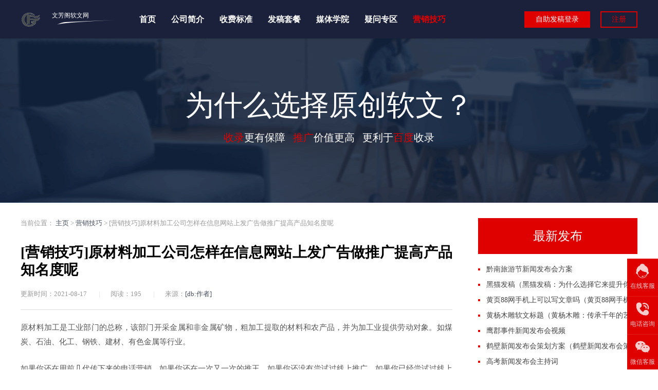

--- FILE ---
content_type: text/html
request_url: http://www.ruanwenc.com/yxzx/252.html
body_size: 7638
content:
<!DOCTYPE HTML>
<html>
<head>
<meta charset="utf-8">
<meta http-equiv="X-UA-Compatible" content="IE=edge">
<meta name="viewport" content="width=device-width, initial-scale=1.0, user-scalable=0, minimum-scale=1.0, maximum-scale=1.0">
<meta http-equiv="Cache-Control" content="no-transform" /> 
<meta http-equiv="Cache-Control" content="no-siteapp" /> 
<title>[营销技巧]原材料加工公司怎样在信息网站上发广告做推广提高产品知名度呢-文芳阁软文发布平台</title>
<meta name="keywords" content="营销,技巧,原材料,加工,公司,怎样,在,信息网," />
<meta name="description" content="原材料加工是工业部门的总称，该部门开采金属和非金属矿物，粗加工提取的材料和农产品，并为加工业提供劳动对象。如煤炭、石油、化工、钢铁、建材、有色金属等行业。如果你还在用前几代传下来的电话营销，如果你还在..." />
<link rel="stylesheet" type="text/css" href="/template/eyou/pc/style/index20210810.css">
<script type="text/javascript" src="/template/eyou/pc/js/jquery1.42.min.js"></script>
<link href="/favicon.ico" rel="shortcut icon" type="image/x-icon" />
</head>
<body>
<!-- 导航栏 -->
<div class="header">
	<div class="header-box">
	  <div class="logo">
		<a href="/" title="文芳阁软文发布平台"><img src="/uploads/allimg/20230108/1-23010Q0323EN.png" alt="文芳阁软文发布平台"></a>
	  </div>
	  <div class="slogan">
		<p>文芳阁软文网</p>
	  </div>
	  <div class="nav" id="nav">
		<ul>
		  <li><a href="http://www.ruanwenc.com" title="首页">首页</a></li>
		  		  <li class="">
		  <a href="/gfjj/" class="first-level">
		  公司简介</a>
		  		  </li>
		  		  <li class="">
		  <a href="/gfsfbz/" class="first-level">
		  收费标准<i class="fa fa-angle-down margin-small-left"></i></a>
		  		  <ul class="drop-menu">		  <li><a href="/gfsfbz/xwfb/">新闻发布</a></li>		  <li><a href="/gfsfbz/rwxz/">软文写作</a></li>		  <li><a href="/gfsfbz/zmtxy/">自媒体发稿</a></li>		  <li><a href="/gfsfbz/seowzdx/">seo文章代写</a></li>		  <li><a href="/gfsfbz/bkctbj/">百科词条编辑</a></li>		  </ul>
		  		  </li>
		  		  <li class="">
		  <a href="/fgtc/" class="first-level">
		  发稿套餐</a>
		  		  </li>
		  		  <li class="">
		  <a href="/mtxy/" class="first-level">
		  媒体学院</a>
		  		  </li>
		  		  <li class="">
		  <a href="/ywzx/" class="first-level">
		  疑问专区</a>
		  		  </li>
		  		  <li class="hover">
		  <a href="/yxjq/" class="first-level">
		  营销技巧</a>
		  		  </li>
		  		</ul>
	  </div>
	  <div class="user">
		<a href="http://pt.wenfangge.cn/"  target="_black" rel="nofollow" class="login">自助发稿登录</a>
		<a href="http://pt.wenfangge.cn/web/login/register"  target="_black" rel="nofollow" class="reg">注册</a>
	  </div>
	  <a class="menu"></a>
	  <div class="nav_bg" id="nav_bg"></div>
	</div>
  </div>
  <script>
  // 侧边拦
  (function() {
	var scrollTop = 0;
	function openModal() {
	  scrollTop = document.scrollingElement.scrollTop;
	  document.body.classList.add('fixed');
	  document.body.style.top = -scrollTop + 'px';
	  document.getElementById('nav').classList.add('menu_left');
	  document.getElementById('nav_bg').classList.add('on');
	}
	function closeModal() {
	  document.getElementById('nav_bg').classList.remove('on');
	  document.getElementById('nav').classList.remove('menu_left');
	  document.body.classList.remove('fixed');
	  document.scrollingElement.scrollTop = scrollTop;
	}
	var btns = document.querySelectorAll('.menu');
	btns[0].onclick = openModal;
	document.querySelector('#nav_bg').onclick = closeModal;
  })();
  </script>

<div class="neiye-banner" style="background:url(/images/neiye-bg.jpg) no-repeat center center;">
  <div class="desc">
    <h2>为什么选择原创软文？</h2>
	<p><span>收录</span>更有保障   <span>推广</span>价值更高      更利于<span>百度</span>收录</p>
  </div>
</div>

<div class="content">
  <div class="main">
    <div class="now">
	  <span>当前位置：</span> <a href='/' class='crumb'>主页</a> > <a href='/yxjq/'>营销技巧</a> > [营销技巧]原材料加工公司怎样在信息网站上发广告做推广提高产品知名度呢	</div>

    <div class="arc-con">
	  <div class="arc-head">
	    <h1>[营销技巧]原材料加工公司怎样在信息网站上发广告做推广提高产品知名度呢</h1>
		<div class="info">
		  <span>更新时间：2021-08-17 </span>
		  <i>|</i><span>阅读：<script src='/index.php?m=api&c=Ajax&a=arcclick&type=view&aids=252' type='text/javascript' language='javascript'></script></span>
		  <i>|</i><span>来源：<a href="http://www.ruanwenc.com">[db:作者]</a></span>
		</div>
      </div>

	  <div class="arc-body">
		<p>原材料加工是工业部门的总称，该部门开采金属和非金属矿物，粗加工提取的材料和农产品，并为加工业提供劳动对象。如煤炭、石油、化工、钢铁、建材、有色金属等行业。</p><p>如果你还在用前几代传下来的电话营销，如果你还在一次又一次的推王，如果你还没有尝试过线上推广，如果你已经尝试过线上推广，那么是时候转变思维，了解软文营销的优势了。网络时代，品牌传播最有效的方式是客户口碑传播。在如今的网络时代，即使你打个电话，推一把，如果客户对你公司的产品感兴趣，他们通常会上网搜索关于产品的各种新闻，然后经过自己的比较和分析，做出是否购买的决定。在这个过程中，高度可靠的互联网口碑对客户的购买决策起着关键作用。</p><p><img src='/uploads/diyimg/sy93m32qlyaexo0e7mf8xc44x3ox3k.jpg' title='[营销技巧]原材料加工公司怎样在信息网站上发广告做推广提高产品知名度呢' alt='[营销技巧]原材料加工公司怎样在信息网站上发广告做推广提高产品知名度呢'></p><p>简而言之，软文营销就是在各大信息门户网站上以信息报道的形式介绍企业和产品新闻，从而引领消费时尚，引导购买决策。这种模式非常有利于引诱市场费用，在短时间内迅速提升产品的知名度，塑造企业品牌的公信力和公信力。</p>		<p style="margin:0">标题：[营销技巧]原材料加工公司怎样在信息网站上发广告做推广提高产品知名度呢</p>
		<p>地址：http://www.ruanwenc.com/yxzx/252.html</p>
	  </div>
      <div class="body-copy">
		<p>免责声明：部分内容来自于网络，不为其真实性负责，只为传播网络信息为目的，非商业用途，如有异议请及时联系，本人将予以删除。</p>
      </div>

      <div class="new-ssp-box">
        <p class="pre">上一篇：<a href="/yxzx/251.html" title="[营销技巧]造纸公司怎样在信息网站上发广告做推广提高销量产品知名度呢">[营销技巧]造纸公司怎样在信息网站上发广告做推广提高销量产品知名度呢</a></p>
        <p class="next"> 下一篇：<a href="/yxzx/253.html" title="[营销技巧]企业怎样在信息网站上发广告做推广提高企业产品知名度呢?">[营销技巧]企业怎样在信息网站上发广告做推广提高企业产品知名度呢?</a></p>
	  </div>

	  <div class="arc-about">
	    <h2>相关推荐</h2>
		<ul>
		  		  <li><div class="box"><a href="/yxzx/1611.html">女皮鞋鞋子软文（鞋子的美文）</a><span>53人看</span></div></li>
		  		  <li><div class="box"><a href="/yxzx/214.html">[营销技巧]美容院怎样在信息网站上发广告做推广提高产品知名度呢</a><span>247人看</span></div></li>
		  		  <li><div class="box"><a href="/yxzx/39.html">[营销技巧]企业软文软文营销宣传的九大特点</a><span>265人看</span></div></li>
		  		  <li><div class="box"><a href="/yxzx/2346.html">自用养生产品的软文（养生茶软文）</a><span>94人看</span></div></li>
		  		  <li><div class="box"><a href="/yxzx/242.html">[营销技巧]医疗器械公司怎样在信息网站上发广告做推广提高产品知名度呢</a><span>202人看</span></div></li>
		  		  <li><div class="box"><a href="/yxzx/1993.html">植树节活动软文（植树节主题征文）</a><span>67人看</span></div></li>
		  		  <li><div class="box"><a href="/yxzx/2262.html">管理类软文（管理类的文章）</a><span>71人看</span></div></li>
		  		  <li><div class="box"><a href="/yxzx/2356.html">苏宁电器软文（买电器上苏宁口号）</a><span>74人看</span></div></li>
		  		  <li><div class="box"><a href="/yxzx/1660.html">宝鸡软文媒体（宝鸡自媒体公司）</a><span>63人看</span></div></li>
		  		  <li><div class="box"><a href="/yxzx/1938.html">早餐番薯 软文（把红薯当早餐）</a><span>73人看</span></div></li>
		  		  <li><div class="box"><a href="/yxzx/335.html">[营销技巧]怎样在人民日报发稿?</a><span>244人看</span></div></li>
		  		  <li><div class="box"><a href="/yxzx/1905.html">支付软文（付费软文是什么意思）</a><span>212人看</span></div></li>
		  		  <li><div class="box"><a href="/yxzx/87.html">[营销技巧]低投入带来大回报,做互联网推广就选择营销软文</a><span>196人看</span></div></li>
		  		  <li><div class="box"><a href="/yxzx/341.html">[营销技巧]怎样在湘潭在线信息网站发软文?</a><span>242人看</span></div></li>
		  		  <li><div class="box"><a href="/yxzx/21.html">[营销技巧]「信息公关」软文营销为什么那么由公司青睐?信息的优点?</a><span>185人看</span></div></li>
		  		  <li><div class="box"><a href="/yxzx/1247.html">三首软文陈奕迅（陈奕迅的好歌词）</a><span>85人看</span></div></li>
		  		  <li><div class="box"><a href="/yxzx/314.html">[营销技巧]怎样在天津日报发软文?</a><span>177人看</span></div></li>
		  		  <li><div class="box"><a href="/yxzx/1733.html">律师营销宣传软文范文（律师宣传推广）</a><span>75人看</span></div></li>
		  		  <li><div class="box"><a href="/yxzx/1914.html">新品即将上市软文（新货上市文案）</a><span>75人看</span></div></li>
		  		  <li><div class="box"><a href="/yxzx/2399.html">让人没想到的软文（蜡烛让我们想到什么人）</a><span>76人看</span></div></li>
		  		  <li><div class="box"><a href="/yxzx/1650.html">学津啤酒软文（雪津啤酒logo）</a><span>84人看</span></div></li>
		  		  <li><div class="box"><a href="/yxzx/1896.html">房地产全民转介软文（房地产转介方案）</a><span>75人看</span></div></li>
		  		  <li><div class="box"><a href="/yxzx/2299.html">罐头软文（句子罐头怎么做）</a><span>67人看</span></div></li>
		  		  <li><div class="box"><a href="/yxzx/2401.html">论坛 软文专区（论坛的帖子）</a><span>181人看</span></div></li>
		  		  <li><div class="box"><a href="/yxzx/142.html">[营销技巧]要在省部级以上网站上投稿发稿有哪些渠道？</a><span>239人看</span></div></li>
		  		  <li><div class="box"><a href="/yxzx/1971.html">有机米软文（有机米图片）</a><span>74人看</span></div></li>
		  		  <li><div class="box"><a href="/yxzx/1886.html">推广公司的软文（推广自己的软文怎么写）</a><span>73人看</span></div></li>
		  		  <li><div class="box"><a href="/yxzx/1836.html">户外用品软文推广（户外用品广告）</a><span>69人看</span></div></li>
		  		  <li><div class="box"><a href="/yxzx/1776.html">微商大咖高大上的软文（微商走心软文）</a><span>87人看</span></div></li>
		  		  <li><div class="box"><a href="/yxzx/2354.html">花皙蔻约会霜软文（花皙蔻小红书）</a><span>61人看</span></div></li>
		  		  <li><div class="box"><a href="/yxzx/1456.html">写优惠券软文的噱头（写优惠券软文的噱头有哪些）</a><span>72人看</span></div></li>
		  		  <li><div class="box"><a href="/yxzx/150.html">[营销技巧]网上投稿发软文用智慧软文你晓得不</a><span>178人看</span></div></li>
		  		  <li><div class="box"><a href="/yxzx/1821.html">恒大金沙滩软文（西海岸恒大金沙滩）</a><span>69人看</span></div></li>
		  		  <li><div class="box"><a href="/yxzx/2246.html">空气净化器推广软文（空气净化器软文营销）</a><span>93人看</span></div></li>
		  		  <li><div class="box"><a href="/yxzx/11.html">[营销技巧]营销软文怎么让文字标题注入活力</a><span>188人看</span></div></li>
		  		  <li><div class="box"><a href="/yxzx/325.html">[营销技巧]怎样在新华日报发软文?</a><span>199人看</span></div></li>
		  		  <li><div class="box"><a href="/yxzx/2334.html">股票公司软文（股票的文章）</a><span>67人看</span></div></li>
		  		  <li><div class="box"><a href="/yxzx/244.html">[营销技巧]农药公司怎样在信息网站上发广告做推广提高产品知名度呢</a><span>147人看</span></div></li>
		  		  <li><div class="box"><a href="/yxzx/1815.html">怎样把软文发到论坛（贴吧如何发文章）</a><span>68人看</span></div></li>
		  		  <li><div class="box"><a href="/yxzx/1641.html">娱乐类软文（娱乐文是什么）</a><span>75人看</span></div></li>
		  		  <li><div class="box"><a href="/yxzx/282.html">[营销技巧]菌类养殖企业怎样在权威信息门户网站发稿?</a><span>132人看</span></div></li>
		  		  <li><div class="box"><a href="/yxzx/2295.html">维特拉软文（维特拉隔音改装）</a><span>60人看</span></div></li>
		  		  <li><div class="box"><a href="/yxzx/102.html">[营销技巧]为什么媒体发新闻阅览量少，因为你忽略了这些细节</a><span>174人看</span></div></li>
		  		  <li><div class="box"><a href="/yxzx/1133.html">[营销技巧]怎么写一篇高质量的软文</a><span>122人看</span></div></li>
		  		  <li><div class="box"><a href="/yxzx/205.html">[营销技巧]园林公司怎样在信息网站上发广告做推广提高产品知名度呢</a><span>169人看</span></div></li>
		  		  <li><div class="box"><a href="/yxzx/2363.html">茶具软文（品茶的软文）</a><span>115人看</span></div></li>
		  		  <li><div class="box"><a href="/yxzx/129.html">[营销技巧]发新闻后文案常见的百度收录和百度信息源是什么？</a><span>210人看</span></div></li>
		  		  <li><div class="box"><a href="/yxzx/1874.html">护肤品软文推广案例（推广护肤品的软文案例）</a><span>72人看</span></div></li>
		  		  <li><div class="box"><a href="/yxzx/120.html">[营销技巧]新闻发稿前怎么写出优质的产品宣传软文</a><span>180人看</span></div></li>
		  		  <li><div class="box"><a href="/yxzx/68.html">[营销技巧]公司用营销软文做企业品牌宣传真的比较有效吗?</a><span>144人看</span></div></li>
		  		  <li><div class="box"><a href="/yxzx/2394.html">西安代写软文（微信代写软文）</a><span>69人看</span></div></li>
		  		  <li><div class="box"><a href="/yxzx/307.html">[营销技巧]怎样在湖南日报发软文?</a><span>239人看</span></div></li>
		  		  <li><div class="box"><a href="/yxzx/112.html">[营销技巧]公司为什么纷纷开始选择互联网营销外包？</a><span>114人看</span></div></li>
		  		  <li><div class="box"><a href="/yxzx/2329.html">聚享游软文（聚享游赚钱攻略贴吧）</a><span>65人看</span></div></li>
		  		  <li><div class="box"><a href="/yxzx/365.html">[营销技巧]怎样在中央电视台发软文?</a><span>143人看</span></div></li>
		  		  <li><div class="box"><a href="/yxzx/1882.html">招人软文（有趣的招聘软文）</a><span>61人看</span></div></li>
		  		  <li><div class="box"><a href="/yxzx/1941.html">春天软文（春天软文范文）</a><span>73人看</span></div></li>
		  		  <li><div class="box"><a href="/yxzx/1871.html">护肤品产品软文范例（关于护肤品的软文素材）</a><span>78人看</span></div></li>
		  		  <li><div class="box"><a href="/yxzx/2350.html">花皙蔻人鱼泡泡软文（为什么还是爱）</a><span>84人看</span></div></li>
		  		  <li><div class="box"><a href="/yxzx/109.html">[营销技巧]短片视频营销方法该如何样选择呢？</a><span>124人看</span></div></li>
		  		  <li><div class="box"><a href="/yxzx/2400.html">讲故事型软文（故事式软文范例小故事）</a><span>56人看</span></div></li>
		  		  <li><div class="box"><a href="/yxzx/2240.html">种植牙报纸软文（种植牙科普文章）</a><span>64人看</span></div></li>
		  		  <li><div class="box"><a href="/yxzx/2351.html">花皙蔻喷雾面膜软文（花皙蔻淡斑面膜）</a><span>63人看</span></div></li>
		  		  <li><div class="box"><a href="/yxzx/339.html">[营销技巧]怎样在十堰秦楚网发软文?</a><span>169人看</span></div></li>
		  		  <li><div class="box"><a href="/yxzx/1813.html">怎样写好推广软文（如何写推广文）</a><span>80人看</span></div></li>
		  		  <li><div class="box"><a href="/yxzx/1608.html">奥运软文怎么写（奥运精神文章怎么写）</a><span>60人看</span></div></li>
		  		  <li><div class="box"><a href="/yxzx/2228.html">神级软文（央视神级文案摘抄）</a><span>55人看</span></div></li>
		  		  <li><div class="box"><a href="/yxzx/243.html">[营销技巧]饲料加工公司怎样在信息网站上发广告做推广提高产品知名度呢</a><span>188人看</span></div></li>
		  		  <li><div class="box"><a href="/yxzx/1856.html">房屋出租软文（房屋出租文字）</a><span>68人看</span></div></li>
		  		  <li><div class="box"><a href="/yxzx/2392.html">装修软文写作（装饰公司软文）</a><span>60人看</span></div></li>
		  		  <li><div class="box"><a href="/yxzx/162.html">[营销技巧]被编辑说抠门智慧软文回应能为发新闻用户省下一块是一块</a><span>271人看</span></div></li>
		  		  <li><div class="box"><a href="/yxzx/1968.html">有关枸杞的软文（有关枸杞的美文）</a><span>62人看</span></div></li>
		  		  <li><div class="box"><a href="/yxzx/334.html">[营销技巧]怎样在环球时报发软文?</a><span>172人看</span></div></li>
		  		  <li><div class="box"><a href="/yxzx/181.html">[营销技巧]智慧软文媒体批发老平台直编发软文批发价投稿发新闻一篇也是批发价</a><span>164人看</span></div></li>
		  		  <li><div class="box"><a href="/yxzx/1548.html">团建活动软文（团建活动征文）</a><span>89人看</span></div></li>
		  		  <li><div class="box"><a href="/yxzx/1818.html">总结性软文（软文写作总结）</a><span>80人看</span></div></li>
		  		  <li><div class="box"><a href="/yxzx/79.html">[营销技巧]低投入带来大回报,做互联网推广选择营销软文</a><span>208人看</span></div></li>
		  		  <li><div class="box"><a href="/yxzx/266.html">[营销技巧]怎么在门户媒体发布单位正能量推广稿件</a><span>228人看</span></div></li>
		  		  <li><div class="box"><a href="/yxzx/2245.html">移民软文（关于移民的文章）</a><span>71人看</span></div></li>
		  		  <li><div class="box"><a href="/yxzx/1943.html">春季活动软文（春季活动文案）</a><span>66人看</span></div></li>
		  		  <li><div class="box"><a href="/yxzx/353.html">[营销技巧]怎样在海南南海网发软文?</a><span>238人看</span></div></li>
		  		  <li><div class="box"><a href="/yxzx/2267.html">精彩的软文营销（软文营销天天软文精选）</a><span>79人看</span></div></li>
		  		  <li><div class="box"><a href="/yxzx/360.html">[营销技巧]怎样在重庆晨报​上游信息发软文?</a><span>260人看</span></div></li>
		  		  <li><div class="box"><a href="/yxzx/23.html">[营销技巧]你踩了多少互联网营销的&amp;amp;ldquo;雷区&amp;amp;rdquo;。</a><span>172人看</span></div></li>
		  		  <li><div class="box"><a href="/yxzx/61.html">[营销技巧]互联网宣传的做法有那些</a><span>256人看</span></div></li>
		  		  <li><div class="box"><a href="/yxzx/191.html">[营销技巧]一篇也是批发价的媒体发稿平台</a><span>138人看</span></div></li>
		  		  <li><div class="box"><a href="/yxzx/1246.html">三星软文（三星的应用）</a><span>75人看</span></div></li>
		  		  <li><div class="box"><a href="/yxzx/1221.html">p2p推广软文（P2P推广）</a><span>78人看</span></div></li>
		  		  <li><div class="box"><a href="/yxzx/1673.html">家居软文经典案例（家居软文经典案例分享）</a><span>60人看</span></div></li>
		  		  <li><div class="box"><a href="/yxzx/2338.html">肯德基麦当劳软文（肯德基麦当劳广告语）</a><span>62人看</span></div></li>
		  		  <li><div class="box"><a href="/yxzx/1648.html">学历招生软文（提升学历的软文怎么写）</a><span>64人看</span></div></li>
		  		  <li><div class="box"><a href="/yxzx/1865.html">打动人的推广软文（打动人的推广软文图片）</a><span>86人看</span></div></li>
		  		  <li><div class="box"><a href="/yxzx/2385.html">衣柜软文（整理衣柜的文字）</a><span>61人看</span></div></li>
		  		  <li><div class="box"><a href="/yxzx/217.html">[营销技巧]汽车制造公司怎样在信息网站上发广告做推广提高产品知名度呢</a><span>110人看</span></div></li>
		  		  <li><div class="box"><a href="/yxzx/1472.html">刚加入微商的软文（开始微商的软文怎么写）</a><span>81人看</span></div></li>
		  		  <li><div class="box"><a href="/yxzx/1831.html">我写好了软文怎么推广（如何写好推广文章）</a><span>62人看</span></div></li>
		  		  <li><div class="box"><a href="/yxzx/1546.html">啤酒软文（啤酒软文范例）</a><span>66人看</span></div></li>
		  		  <li><div class="box"><a href="/yxzx/237.html">[营销技巧]酒店公司怎样在信息网站上发广告做推广提高产品知名度呢</a><span>212人看</span></div></li>
		  		  <li><div class="box"><a href="/yxzx/52.html">[营销技巧]怎么写一篇优化文案好</a><span>235人看</span></div></li>
		  		  <li><div class="box"><a href="/yxzx/1918.html">新春活动软文（喜迎新春活动文章）</a><span>78人看</span></div></li>
		  		</ul>
	  </div>
	</div>


  </div>

  <div class="side">

    <div class="side-box">
	  <h4>最新发布</h4>
	  <div class="side-new">
	    <ul>
						<li><a href="/yxzx/38292.html">黔南旅游节新闻发布会方案</a></li>
						<li><a href="/yxzx/38291.html">黑猫发稿（黑猫发稿：为什么选择它来提升你的营销效果？）</a></li>
						<li><a href="/yxzx/38290.html">黄页88网手机上可以写文章吗（黄页88网手机上可以写文章吗？）</a></li>
						<li><a href="/yxzx/38289.html">黄杨木雕软文标题（黄杨木雕：传承千年的艺术之美）</a></li>
						<li><a href="/yxzx/38288.html">鹰郡事件新闻发布会视频</a></li>
						<li><a href="/yxzx/38287.html">鹤壁新闻发布会策划方案（鹤壁新闻发布会策划方案）</a></li>
						<li><a href="/yxzx/38286.html">高考新闻发布会主持词</a></li>
						<li><a href="/yxzx/38285.html">高校新闻发布会策划书（高校新闻发布会策划书）</a></li>
						<li><a href="/yxzx/38284.html">高新技术企业软文（高新技术企业：引领未来的创新力量）</a></li>
						<li><a href="/yxzx/38283.html">香港新闻媒体有哪些？</a></li>
			        </ul>
	  </div>
    </div>

    <div class="side-box">
	  <h4>热门排行</h4>
	  <div class="side-click">
	    <ul>
						<li><i>1</i><a href="/yxzx/21281.html">关键词写作（如何利用关键词写作提升文章吸引力）</a></li>
						<li><i>2</i><a href="/yxzx/37044.html">红富士苹果软文广告案例（红富士苹果：品质与美味的完美结合）</a></li>
						<li><i>3</i><a href="/yxzx/257.html">[营销技巧]电力单位怎么在网上投稿发布单位正能量推广稿件？</a></li>
						<li><i>4</i><a href="/yxzx/35319.html">媒体多地新增感染趋势回落（媒体：多地新增感染趋势回落）</a></li>
						<li><i>5</i><a href="/yxzx/363.html">[营销技巧]怎样在中国国际广播电台发软文?</a></li>
						<li><i>6</i><a href="/yxzx/66.html">[营销技巧]怎么做互联网宣传</a></li>
						<li><i>7</i><a href="/yxzx/69.html">[营销技巧]关键词的设置能提高营销软文的效果吗?</a></li>
						<li><i>8</i><a href="/yxzx/31.html">[营销技巧]SEO是什么</a></li>
						<li><i>9</i><a href="/yxzx/127.html">[营销技巧]今日头条、百家号平台的新闻稿标题关键词该怎么写？</a></li>
						<li><i>10</i><a href="/yxzx/287.html">[营销技巧]螺丝带螺纹零件制造企业怎样在权威信息门户网站发稿?</a></li>
			        </ul>
	  </div>
    </div>

  </div>


</div>

<!--加入我们-->
<div class="jiaru-bg">
	<div class="page-box">
	  <div class="jiaru">
		<h2>加入文芳阁软文网 发稿快竞争对手一步</h2>
		<a href="http://pt.wenfangge.cn/web/login/register"  target="_black" rel="nofollow">马上注册</a>
	  </div>
	</div>
  </div>
  <!--/加入我们-->


  <!--页脚-->
  <div class="footer-bg">
	<div class="footer">
  
	  <div class="left">
		<div class="footer-dh">
		  <ul>
			  			  <li><a href="/gfjj/">公司简介</a></li>
			  			  <li><a href="/gfsfbz/">收费标准</a></li>
			  			  <li><a href="/fgtc/">发稿套餐</a></li>
			  			  <li><a href="/mtxy/">媒体学院</a></li>
			  			  <li><a href="/ywzx/">疑问专区</a></li>
			  			  <li><a href="/yxjq/">营销技巧</a></li>
			  		  </ul>
		</div>
		<div class="footer-message">
		  <p>联系电话：1597557165</p>
		  <p>联系邮箱：btr2018@163.com</p>
		  <p>联系QQ：3254672984</p>
		</div>
	  </div>
  
	  <div class="right">
		<div class="ewm">
		  <img src="/uploads/allimg/20230108/1-23010Q10120160.jpg">
		  <p>扫码加微信咨询</p>
		</div>
	  </div>
  
	</div>
  </div>
  
  <div class="footer-copy">
	<p>Copyright © 2018 - 2021   |   文芳阁软文网@版权所有    |     工信部备案号：<a href="http://beian.miit.gov.cn/"rel="nofollow" target="_blank">粤ICP备17001166号-9</a></p>  </div>
  <!--/页脚-->
  
  <!--在线客服-->
  <div class="kefu">
	<ul>
	  <li>
		<a href="http://wpa.qq.com/msgrd?v=3&uin=2838937&site=qq&menu=yes" target="_black" rel="nofollow">
		  <i class="icon-kefu-1"></i>
		  <p>在线客服</p>
		</a>
	  </li>
	  <li>
	    <a href="tel:1597557165">
		<i class="icon-kefu-2"></i>
		<p>电话咨询</p>
		</a>
		<div class="kefu-call">
		  <p>7×24小时客服</p>
		  <strong>1597557165</strong>
		</div>
	  </li>
	  <li>
		<i class="icon-kefu-3"></i>
		<p>微信客服</p>
		<div class="kefu-img">
		  <img src="/uploads/allimg/20230108/1-23010Q10120160.jpg">
		  <p class="red">扫描二维码</p>
		  <p>加微信客服</p>
		</div>
	  </li>
	  <li>
		<a href="#top" rel="nofollow">
		  <i class="icon-kefu-4"></i>
		  <p>返回顶部</p>
		</a>
	  </li>
	</ul>
  </div>
  
  <script type="text/javascript">
  function _scroll2() {
	var scrollTop = $(window).scrollTop();
	if (scrollTop < 98) {
	  $(".kefu").removeClass("fixed-center"); 
	} else {
	  $(".kefu").addClass("fixed-center");
	}
  }
  $(window).on('scroll', function () {
	_scroll2()
  });  
  document.body.addEventListener('touchstart',function(){});
  </script>
  
<!-- 应用插件标签 start --> 
 <!-- 应用插件标签 end -->

</body>
</html>

--- FILE ---
content_type: text/html;charset=utf-8
request_url: http://www.ruanwenc.com/index.php?m=api&c=Ajax&a=arcclick&type=view&aids=252
body_size: 271
content:
document.write('195');


--- FILE ---
content_type: text/css
request_url: http://www.ruanwenc.com/template/eyou/pc/style/index20210810.css
body_size: 6456
content:
html{padding:0px;margin:0px;font:14px "Microsoft YaHei";}
body{ overflow-y: scroll;-webkit-tap-highlight-color:rgba(0,0,0,0);height:100%;margin:0;padding:0;padding-top:75px;background:#fff;}
div,span,p,ul,li,ol,h2,h3,h4,h1{ list-style:none;margin:0;padding:0;}
img{ border:0}
a{ background-color:transparent; text-decoration:none; color:#474e5d}
b,strong{font-weight:bold}
hr{ height:1px;border:0;border-top:1px solid #dadada;margin:1em 0;padding:0;-webkit-box-sizing:content-box;-moz-box-sizing:content-box;box-sizing:content-box;height:0}

/*导航样式*/
.header{ position:fixed;top:0;width:100%;z-index:100;background:#1B213B;height:75px;box-shadow: 0 0 6px rgba(0, 0, 0, 0.1);}
.header-box{ Position: relative;margin:0 auto;height:75px;width:1200px;}

.header .logo{ float:left;margin-top:21px;}
.header .logo img{ height:32px;}
.header .slogan{ margin-left:20px;width: 150px;height: 40px;line-height: 40px;margin-top: 10px;padding-top:0px;float: left;color: #ffffff; background: url(../images/bg_biaoyu.png) 10px 18px no-repeat;font-size: 12px;}

.nav{ height:75px;float:left;margin-left:20px;}
.nav:after{ content: "";display: block;height: 0;clear: both;visibility: hidden;}
.nav ul{ text-align:center;}
.nav ul li{ position:relative;float:left;margin-right:30px;line-height:75px;height:75px;}
.nav ul li a{ font-weight:bold;color:#fff;-webkit-transition: all 0.6s;-moz-transition: all 0.6s;-o-transition: all 0.6s;font-size:16px;}
.nav ul li.hover a, .nav ul li:hover a{ color:#df0000;}
.nav ul li:last-child{ margin-right:0;}
.nav ul li ul{ display:none;position:absolute;background:#fff;border:solid 1px #ddd;border-top:0;top:75px;width:160px;padding:12px 0;}
.nav ul li ul li{ padding:0 20px;height:40px;line-height:40px;}
.nav ul li ul li a{ font-weight:500;font-size:14px;color:#333 !important;}
.nav ul li ul li a:hover{ color:#df0000 !important;}
.nav ul li:hover ul{ display:block;}
.user{ overflow: hidden;float:right;margin-top:21.5px;}
.user a{ color:#df0000;border:solid 2px #df0000;display:block;height:28px;line-height:28px;padding:0 20px;float:left;}
.user a.login{ margin-right:20px;background:#df0000;color:#fff;}
.user a:hover{ color:#ffcc00;}

/*轮播图*/
.slideBox{ overflow:hidden;position:relative;background:#fff;width:100%;height:600px;}
.slideBox .hd{ overflow:hidden; position:absolute; width:100%; bottom:25px; z-index:1; }
.slideBox .hd ul{ overflow:hidden; zoom:1; margin:0 auto; width:100%;text-align:center; }
.slideBox .hd ul li{ display:inline-block; width:30px;height:2px; background:#fff; margin:0 5px;text-indent:-9999px;}
.slideBox .hd ul li.on{ background:#df0000;}
.slideBox .bd{ position:relative; z-index:0;width:100%;}
.slideBox .bd li{ overflow:hidden;margin:0;position:relative; vertical-align:top;text-align:center;width:100%;height:600px;}
.slideBox .bd li .li-bg{ height:600px;}
.slideBox .bd li a{ display:inline-block;width:100%;height:600px;}
.slideBox .bd img{ width:1920px;height:540px;;;position:absolute;top:0;left:50%;margin-left:-960px;display:block; }
.slideBox .prev{ display:inline-block;position:absolute; left:40px; top:50%; margin-top:-32px;  width:35px; height:65px; background:url(../images/slide_btn.png) no-repeat left -100px; filter:alpha(opacity=0);opacity:0;}
.slideBox .next{ display:inline-block;position:absolute; right:45px; top:50%; margin-top:-32px;  width:35px; height:65px; background:url(../images/slide_btn.png) no-repeat left -170px; filter:alpha(opacity=0);opacity:0; }
.slideBox:hover .prev,.slideBox:hover .next{ filter:alpha(opacity=100);opacity:1;  }
.slideBox .prevStop{ display:none; }
.slideBox .nextStop{ display:none; }

/*通用样式*/
.home-page{ padding:70px 0;}
.page-box{ width:1200px;margin:0 auto;}
.page-box:after{ content: "";display: block;height: 0;clear: both;visibility: hidden;}
.pb0{ padding-bottom:0;}

.page-title{ text-align:center;line-height:1.5;margin-bottom:50px;}
.page-title h2{ font-size:28px;}
.page-title p{ font-size:18px;margin-top:10px;}
.page-title span{ color:#df0000;}

/*服务项目*/
.list-xm{ overflow:hidden;}
.list-xm ul{ margin-left:-20px;}
.list-xm ul li{ width:33.33%;float:left;}
.list-xm ul li .box{ margin-left:20px;height:130px;Position: relative;}
.list-xm ul li img{ width:230px;height:130px;Position: absolute;top:0;left:0;}
.list-xm ul li .desc{ padding:20px 0 0 250px;width:130px;height:130px;}
.list-xm ul li .desc h2{ font-size:16px;line-height:1.6;overflow: hidden;white-space: nowrap;text-overflow: ellipsis;}
.list-xm ul li .desc p.t2{ font-size:14px;line-height:1.6;overflow: hidden;white-space: nowrap;text-overflow: ellipsis;}
.list-xm ul li .desc p.t3{ font-size:14px;line-height:1.6;color:#999;margin-top:10px;overflow: hidden;white-space: nowrap;text-overflow: ellipsis;}
.list-xm ul li .desc p.t3 b{ color:#df0000;font-size:22px;padding-right:5px;}

/*服务优势*/
.list-ys{ overflow:hidden;}
.list-ys ul{ margin-top:-20px;margin-left:-20px;}
.list-ys ul li{ width:33.33%;float:left;margin-top:20px;}
.list-ys ul li .box{ background-repeat: no-repeat;margin-left:20px;Position: relative;}
.list-ys ul li .desc{ padding:0 30px 0 130px;height:200px;display: table-cell; vertical-align: middle;}
.list-ys ul li .desc p.t1{ margin-bottom:10px;font-weight:bold;font-size:18px;color:#fff;line-height:1.6;}
.list-ys ul li .desc p.t2{ font-size:14px;color:#fff;line-height:1.6;}
.list-ys ul li:nth-child(1) .box{ background-color: #00bda0;background-image: url(../images/ys.png);background-position: -5px 65px;}
.list-ys ul li:nth-child(2) .box{ background-color: #23aae2;background-image: url(../images/ys.png);background-position: -5px -140px;}
.list-ys ul li:nth-child(3) .box{ background-color: #f78d46;background-image: url(../images/ys.png);background-position: -5px -355px;}
.list-ys ul li:nth-child(4) .box{ background-color: #a55dff;background-image: url(../images/ys.png);background-position: -5px -580px;}
.list-ys ul li:nth-child(5) .box{ background-color: #ff5682;background-image: url(../images/ys.png);background-position: -5px -795px;}
.list-ys ul li:nth-child(6) .box{ background-color: #02c6c4;background-image: url(../images/ys.png);background-position: -5px -1000px;}

/*解决方案*/
.fangan-bg{ padding:70px 0;background:#161d32 url(../images/fangan-bg.png) no-repeat center center;}
.fangan-bg .page-title h2{ color:#fff;}
.fangan-bg .page-title p{ color:rgba(255, 255, 255, 0.6);}

.tab-fangan{ overflow:hidden;}
.tab-fangan .hd{ height:360px;float:left;width:200px;border-right:solid 4px rgba(255, 255, 255, 0.2);}
.tab-fangan .hd ul{} 
.tab-fangan .hd ul li{ font-size:16px;cursor: pointer;width:128px;height:50px;line-height:50px;color:#fff;text-align:center;margin-bottom:28px;}
.tab-fangan .hd ul li.on{ background:#00bda0;}
.tab-fangan .hd ul li:last-child{ margin-bottom:0;}

.tab-fangan .bd{ width:940px;float:right;overflow:hidden;}
.fangan-item{ height:300px;overflow:hidden;}
.fangan-head{ overflow:hidden;margin-bottom:40px;}
.fangan-head h2{ float:left;height:40px;line-height:40px;font-size:26px;color:#fff;font-weight:500;}
.fangan-head a{ margin-top:2px;float:right;display:block;height:32px;line-height:32px;font-size:14px;padding:0 20px;border:solid 2px rgba(255, 255, 255, 0.2);color:rgba(255, 255, 255, 0.6);}
.fangan-head a:hover{ color:#fff;}
.fangan-desc{ font-size:16px;text-align:justify;color:rgba(255, 255, 255, 0.6);line-height:40px;}
.fangan-desc a{ color:rgba(255, 255, 255, 0.6);}
.fangan-img{ width:940px;float:right;overflow:hidden;}
.fangan-img img{ width:100%;}

/*新闻动态*/
.home-news{ overflow:hidden;}
.home-news ul{ margin-left:-100px;}
.home-news ul li{ width:33.33%;float:left;}
.home-news ul li .box{ margin-left:100px;}

.home-news ul li a.news-1{ font-weight: bold;color: #70747D;font-size: 18px;display: block;padding-left: 85px;padding-bottom: 20px;border-bottom: 2px solid #eee;margin-bottom: 30px;height:52px;line-height:52px;background: url(../images/news-1.png) no-repeat;background-position: 0 8px;}
.home-news ul li a.news-2{ font-weight: bold;color: #70747D;font-size: 18px;display: block;padding-left: 85px;padding-bottom: 20px;border-bottom: 2px solid #eee;margin-bottom: 30px;height:52px;line-height:52px;background: url(../images/news-1.png) no-repeat;background-position: 0 -80px;}
.home-news ul li a.news-3{ font-weight: bold;color: #70747D;font-size: 18px;display: block;padding-left: 85px;padding-bottom: 20px;border-bottom: 2px solid #eee;margin-bottom: 30px;height:52px;line-height:52px;background: url(../images/news-1.png) no-repeat;background-position: 0 -160px;}
.home-news ul li a:hover{ color:#df0000;}

.list-text-news{ }
.list-text-news a{ display:block;height:50px;line-height:50px;overflow: hidden;white-space: nowrap;text-overflow: ellipsis;}

/*服务流程*/
.lc-bg{ padding:50px 0 60px 0;background:#161d32 url(../images/lc-bg.png) no-repeat center center;}
.lc-bg .page-title h2{ color:#fff;}
.lc-bg .page-box{ width:1250px;}

.list-lc{ overflow:hidden;}
.list-lc ul{ }
.list-lc ul li{ Position: relative;width:90px;padding-right:136.5px;float:left;text-align:center;}
.list-lc ul li img{ height:90px;width:90px;}
.list-lc ul li p{ color:#fff;font-size:16px;margin-top:20px;}
.list-lc ul li:after{ content:'';display:block;Position: absolute;top:22px;right:50px;width:42px;height:42px;background: url(../images/lc-i.png) no-repeat center center;background-size:100%;}
.list-lc ul li:last-child:after{ display:none;}
.list-lc ul li:last-child{ padding-right:0;}

/*媒体资源*/
.tb-meiti{ }
.tb-meiti .hd{ margin-bottom:30px;overflow:hidden;}
.tb-meiti .hd ul{ text-align:center;}
.tb-meiti .hd ul li{ font-size:16px;cursor: pointer;display:inline-block;padding:0 25px;height:40px;line-height:40px;}
.tb-meiti .hd ul li.on{ background:#df0000;color:#fff;}

.list-pp{ }
.list-pp:after{ content: "";display: block;height: 0;clear: both;visibility: hidden;}
.list-pp ul{ }
.list-pp ul li{ background:#fff;width:20%;float:left;padding:10px;box-sizing: border-box; -webkit-box-sizing: border-box;-moz-box-sizing: border-box;-webkit-transition: all 0.6s;-moz-transition: all 0.6s;-o-transition: all 0.6s;}
.list-pp ul li img{ width:100%;height:110px;}
.list-pp ul li:hover{ Position: relative;z-index:2;box-shadow: 0 0 20px rgba(0, 0, 0, 0.1);}

/*加入我们*/
.jiaru-bg{ padding:60px 0;background:#161d32 url(../images/jiaru-bg.jpg) no-repeat center center;}

.jiaru{ text-align:center;}
.jiaru h2{ font-size:40px;color:#fff;margin-bottom:20px;}
.jiaru a{ display:inline-block;font-size:18px;height:50px;line-height:50px;padding:0 60px;background:#df0000;color:#fff;}

/*列表样式*/
.content{ overflow: hidden;width:1200px;margin:30px auto;}
.main{ width:840px;float: left;background:#fff;}
.side{ width: 310px;float: right;}
.danye-con{ overflow: hidden;background:#fff;border:solid 1px #ddd;}

.neiye-banner{ height:320px;Position: relative;}
.neiye-banner .desc{ position:absolute;top:50%;transform:translateY(-55%);left:50%;margin-left:-360px;width:720px;text-align:center;color:#fff;}
.neiye-banner .desc h2{ font-size:56px;font-weight:500;line-height:1;}
.neiye-banner .desc p{ font-size:20px;line-height:1.5;margin-top:20px;}
.neiye-banner .desc span{ color:#df0000;}


.now{ margin-bottom:30px;height:20px;line-height:20px;font-size:13px;color:#999;overflow: hidden;white-space: nowrap;text-overflow: ellipsis;}
.now a:hover{ color:#df0000;;}

.list-article{ overflow: hidden;padding:0;margin-bottom:20px;}
.list-article ul{ }
.list-article ul li{ height:80px;position:relative;margin-bottom:30px;}
.list-article .data{ height:80px;width:80px;position:absolute;left:0px;z-index:2;background:#eaeaea;text-align:center;}
.list-article .data span{ text-align:center;display:block;height:40px;line-height:40px;}
.list-article .data span.d{ font-size:22px;background:#df0000;color:#fff;}
.list-article .data span.m{ font-size:16px;color:#df0000;}
.list-article .desc{ margin-left:100px;height:80px;}
.list-article .desc h2{ margin-bottom:10px;padding:0;line-height:24px;font-size:18px;color:#01113f;font-weight:500;overflow: hidden;white-space: nowrap;text-overflow: ellipsis;}
.list-article .desc p{ line-height:22px;color:#999;font-size:14px;overflow: hidden;text-overflow: ellipsis;display: -webkit-box;-webkit-line-clamp: 2;-webkit-box-orient: vertical;}
.list-article .desc h2 a:hover{ color:#df0000;}
.list-article ul li:last-child{ margin-bottom:0;}

.pages{ padding:20px;height:32px;line-height:32px;margin:0;overflow: hidden;text-align:center;}
.pages ul{ text-align:center;}
.pages ul li{ border-radius:100%;display:inline-block;margin:0 2px;}
.pages ul a{ display:inline-block;padding:0 12px;color:#333;border-radius:100%;}
.pages ul a:hover{ background:#f89600;color:#fff;}
.pages ul li.thisclass{ border-radius:100%;background:#af1c2f;padding:0 12px;color:#fff;}
.pages ul li span.pageinfo{ color:#999;}
.pages span input{ height:24px;line-height:24px;border:1px solid #ccc; width:30px; margin:0 2px 0 2px; text-align:center; padding-top:-1px ;font-size:14px;}

.side-box{ margin-bottom:20px;background:#fff;}
.side-box h4{ font-weight:500;text-align:center;overflow: hidden;height:70px;line-height:70px;padding:0 20px;background:#df0000;color:#fff;font-size:24px;}

.side-new{ padding:20px 0 10px 0;overflow:hidden;}
.side-new ul{ }
.side-new ul li{ Position: relative;font-size:14px;margin-bottom:10px; height:20px;line-height:20px;padding-left:16px;overflow: hidden;text-overflow: ellipsis;-o-text-overflow: ellipsis;white-space: nowrap;color:#999;}
.side-new ul li:before{ content: "";position: absolute;top: 8px;left: 0px;width: 4px;height: 4px;background-color: #df0000;}
.side-new ul li a{ color:#444;}
.side-new ul li a:hover{ color:#df0000;}

.side-click{ padding:15px 0;overflow:hidden;}
.side-click li{ line-height:31px;height:31px;overflow: hidden;white-space: nowrap;text-overflow: ellipsis;}
.side-click li a{ font-size:14px;color:#333;}
.side-click li a:hover{ color:#df0000;}
.side-click li i{ border-radius: 2px; margin-top:-2px;display:inline-block;font-style:normal;width:18px;height:18px;line-height:18px;text-align:center;vertical-align:middle;margin-right:10px;background:#ccc;color:#fff;font-size:12px;}
.side-click li:nth-child(1) i{ background:#df0000;}
.side-click li:nth-child(2) i{ background:#df0000;}
.side-click li:nth-child(3) i{ background:#df0000;}
.side-click li.fl{ height:35px;line-height:35px;border-bottom:solid 1px #f2f2f2;}
.side-click li.fl:last-child{ border-bottom:0;}
.side-click li.fl a{ width:100%;display:inline-block;}

.arc-con{ overflow:hidden;}
.arc-head{ border-bottom:solid 1px #ddd;padding-bottom:20px;margin-bottom:20px;}
.arc-head h1{ text-align: justify;font-size:28px;line-height:34px;margin-bottom:20px;}
.arc-head .info{ line-height:20px;color:#999;overflow:hidden;font-size:13px;}
.arc-head .info i{ display:inline-block;font-style:normal;padding:0 20px;color:#ddd;}
.arc-body{ line-height:28px;font-size:15px;color:#555;text-align: justify;}
.arc-body p{ margin-bottom:24px;}
.arc-body img{ max-width:100% !important;height:auto !important;}

.body-copy{ margin-bottom:30px;font-size:12px;background:#fafafa;padding:16px 20px;border:solid 1px #eee;color:#666;line-height:24px;}
.new-ssp-box{ overflow: hidden;color:#999;margin-bottom:30px;}
.new-ssp-box p.pre{ width:45%;float:left;overflow: hidden;white-space: nowrap;text-overflow: ellipsis;}
.new-ssp-box p.next{ width:45%;text-align:right;float:right;overflow: hidden;white-space: nowrap;text-overflow: ellipsis;}
.new-ssp-box a:hover{ color:#df0000;}

.arc-about{ overflow: hidden;}
.arc-about h2{ height:28px;line-height:28px;font-size:18px;padding-bottom:10px;margin-bottom:20px;border-bottom:solid 2px #ddd;}
.arc-about ul{ margin-left:-50px;}
.arc-about ul li{ width:50%;float:left;}
.arc-about ul li .box{ margin-left:50px;overflow: hidden;height:32px;line-height:32px;position:relative;}
.arc-about ul li .box:before{ content: "";position: absolute;top: 14px;left: 0px;width: 4px;height: 4px;background-color: #df0000;}
.arc-about ul li a{ display:block;position:absolute;top:0;left:16px;right:80px;overflow: hidden;white-space: nowrap;text-overflow: ellipsis;}
.arc-about ul li a:hover{ color:#df0000;}
.arc-about ul li span{ display:block;float:right;color:#999;}

/*单页*/
.about-side{ width:280px;float:left;}
.about-main{ width:880px;float:right;}

.danye-nav{ overflow:hidden;}
.danye-nav h4{ font-weight:500;text-align:center;overflow: hidden;height:70px;line-height:70px;padding:0 20px;background:#df0000;color:#ffcc00;font-size:24px;}
.danye-nav ul{ }
.danye-nav ul li{ margin-top:5px;}
.danye-nav ul li a{ color:#666;display:block;background:#f5f5f5;text-align:center;height:56px;line-height:56px;}
.danye-nav ul li.hover a, .danye-nav ul li:hover a{ background:#df0000;color:#fff;}

.danye-head{ margin-bottom:30px;height:40px;line-height:30px;border-bottom:solid 1px #ddd;}
.danye-head:after{ content: "";display: block;height: 0;clear: both;visibility: hidden;}
.danye-head h2{ font-size:20px;height:39px;float:left;border-bottom:solid 2px #df0000;color:#df0000;}

.danye-body{ line-height:28px;font-size:15px;color:#555;text-align: justify;}
.danye-body p{ margin-bottom:24px;}
.danye-body img{ max-width:100% !important;height:auto !important;}

.danye-body table{ width:100% !important;margin:0 auto;margin-bottom:24px;border:0;background:#fff;font-size:13px !important;border-spacing:0;margin-top:20px;border-right:solid 1px #00cabb;}
.danye-body table tr td{ border:0;padding:12px 20px;line-height:24px;border-bottom:solid 1px #00cabb;border-left:solid 1px #00cabb;}
.danye-body table tr:first-child{ background:#df0000;color:#fff;font-weight:bold;}
.danye-body table tr:first-child:hover{ background:#df0000;}
.danye-body table tr:first-child td{ border-bottom:0;}
.danye-body table tr:hover{ background:#f5f5f5;}
.danye-body table p{ margin:0 !important;}

/*套餐*/
.taocan_list{ margin-bottom:30px;background:#f5f5f5;overflow: hidden;border-radius:15px;}
.taocan_list .t{ overflow: hidden;padding:0 30px;background:#15A192;line-height:60px;height:60px;color: #fff;overflow: hidden; }
.taocan_list .t .s1{ float:left;width:25%;font-size:26px;font-weight:bold; color:#ffcc00}
.taocan_list .t .s2{ float:left;width:20%;font-size:26px;color:#fff}
.taocan_list .t .s3{ float:left;font-size:22px;color:rgba(255,255,255,0.6);}
.taocan_list ul{ overflow: hidden;padding:10px 0;margin:0 30px;border-bottom:solid 1px #ddd;}
.taocan_list ul li{ float: left;width:16.66%;font-size:18px;color: #313131;height: 49px;line-height: 49px;overflow: hidden;white-space: nowrap;text-overflow: ellipsis;}

.taocan_list .tis{ padding:20px 30px;color:#666666;overflow: hidden;}

/*页脚*/
.footer-bg{ background:#292b2f;padding:60px 0;border-bottom: #3a3c3f 1px solid;}
.footer{ width:1200px;margin:0 auto;overflow:hidden;}
.footer .left{ float:left;}
.footer-dh{ overflow:hidden;line-height:30px;margin-bottom:20px;}
.footer-dh ul{}
.footer-dh ul li{ float:left;font-size:15px;margin-right:20px;}
.footer-dh ul li a{ color:#f0f0f1;}
.footer-message{ line-height:30px;font-size:13px;color:#9c9ca2;}
.footer .right{ float:right;}
.footer .right .ewm{ float:left;margin-left:20px;text-align:center;}
.footer .right .ewm img{ margin-bottom:10px;width:108px;}
.footer .right .ewm p{ line-height:15px;font-size:13px;color:#9c9ca2;}

.footer-copy{ font-size:12px;background:#292b2f;padding:20px 0;text-align:center;color:#747475;}
.footer-copy p{ text-align:center;}
.footer-copy a{ color:#747475;}

/*友情链接*/
.link{ line-height:24px;padding:20px 0;background:#fff;color:#999;}
.link-box{ width:1200px;margin:0 auto;overflow:hidden;}
.link span{ display:block;float:left;width:80px;}
.list-link{ width:1120px;float:left;}
.list-link a{ display:block;float:left;margin-right:20px;}
.link a{ color:#999;}
.link a:hover{ color:#df0000;}

/*客服*/
.kefu{ position:fixed;z-index:98;right:0;top:504px;width:60px;background:#df0000;-webkit-transition: all 0.6s;-moz-transition: all 0.6s;-o-transition: all 0.6s;}
.kefu ul{}
.kefu ul li{ cursor: pointer;Position: relative;border-bottom:solid 1px rgba(255,255,255,0.1);padding:10px 0;}
.kefu ul li i{ Opacity:0.8;display:block;height:28px;width:28px;margin:0 auto;margin-bottom:5px;}
.kefu ul li i.icon-kefu-1{ background:url(../images/kefu-1.png) no-repeat center center;background-size: 100%;}
.kefu ul li i.icon-kefu-2{ background:url(../images/kefu-2.png) no-repeat center center;background-size: 100%;}
.kefu ul li i.icon-kefu-3{ background:url(../images/kefu-3.png) no-repeat center center;background-size: 100%;}
.kefu ul li i.icon-kefu-4{ background:url(../images/kefu-4.png) no-repeat center center;background-size: 90%;}
.kefu ul li p{ color:rgba(255,255,255,0.8);font-size:12px;line-height:20px;text-align:center;}
.kefu ul li a{ display:block;}
.kefu ul li .kefu-call{ display:none;Position: absolute;right:60px;top:0;background:#fff;height:52px;padding:10px 20px;border:solid 1px #eee;}
.kefu ul li .kefu-call p{ color:#333 !important;font-size:14px;line-height:20px;text-align:left;}
.kefu ul li .kefu-call strong{ display:block;font-size:24px;line-height:34px;overflow: hidden;white-space: nowrap;text-overflow: ellipsis;color:#ed6f1a;}
.kefu ul li:hover .kefu-call{ display:block;}
.kefu ul li .kefu-img{ display:none;Position: absolute;left:-162px;top:0;width:140px;background:#fff;padding:10px;border:solid 1px #eee;}
.kefu ul li .kefu-img img{ width:100%;}
.kefu ul li .kefu-img p{ line-height:20px;font-size:12px;text-align:center;color:#666 !important;}
.kefu ul li .kefu-img p.red{ color:#ed6f1a !important;}
.kefu ul li:hover{ background:#1B213B;}
.kefu ul li:hover p{ color:#fff;}
.kefu ul li:hover i{ Opacity:1;}
.kefu ul li:last-child{ border-bottom:0;}
.kefu ul li:hover .kefu-img{ display:block;}
.fixed-center{ top:50%;transform:translateY(-50%);}

/* 移动端 */
@media screen and (min-width:0px) and (max-width:960px)
{
body{ padding:50px 0;background:#f5f5f5;}

.header{ position:fixed;top:0;width:100%;z-index:100;height:50px;}
.header-box{ width:100%;Position: relative;margin:0 auto;height:50px;}
.header .logo{ float:none;height:50px;Position: absolute;left:15px;top:12px;margin:0;}
.header .logo img{ height:26px;line-height:26px;}
.header .slogan{ display:none;}
.header .menu{ Position: absolute;right:10px;top:10px;width:30px;height:30px;background: url(../images/menu.png) no-repeat center center;background-size:100%;}
.header .call{ text-indent: -9999px;padding:0;Position: absolute;right:15px;top:14px;width:22px;height:22px;background: url(../images/call2.png) no-repeat center center;background-size:22px;}
.user{ display:none;}

.nav{ overflow:hidden;overflow-y: auto;-webkit-overflow-scrolling: touch;margin:0;z-index:100;float:none;position:fixed;height:auto;top:0px;left:-50%;bottom:0;width:50%;background:#1B213B;-webkit-transition: all 0.6s;-moz-transition: all 0.6s;-o-transition: all 0.6s;}
.nav ul{ padding:20px 0;text-align:left;}
.nav ul li{ border-bottom:solid 1px rgba(255, 255, 255, 0.1);display:block;float:none;margin-right:0px;line-height:30px;height:auto;padding:10px 0 10px 0;margin-left:20px;}
.nav ul li ul{ display:block;padding:0;background:#1B213B;border:0;Position: static;width:auto;}
.nav ul li ul li{ border:0;margin-left:10px;padding:0;line-height:40px;height:40px;}
.nav ul li ul li a{ color:#fff !important;}
.nav ul li:last-child{ border:0;}

.nav_bg{ display:none;position:fixed;overflow:hidden;height:100%;top:0px;left:0%;right:0;bottom:0;z-index:99;background: rgba(0, 0, 0, 0.4);}
.menu_left{ left:0;}
.off{ display:none;}
.on{ display:block;}

/*轮播图*/
.slideBox{ background:#fff;width:100%;height:160px;}
.slideBox .hd{ bottom:0px;}
.slideBox .hd ul li{ width:15px;}
.slideBox .bd{ position:relative; z-index:0;width:100%;}
.slideBox .bd li{text-align:center;width:100%;height:160px;}
.slideBox .bd li .li-bg{ height:160px;background-size:512px !important;}
.slideBox .bd li a{ display:inline-block;width:100%;height:160px;}
.slideBox .prev{ display:none;}
.slideBox .next{ display:none;}

/*通用样式*/
.home-page{ padding:20px 0;background:#fff;margin-bottom:10px;}
.page-box{ width:auto;margin:0 auto;}
.pb0{ padding-bottom:20px;}

.page-title{ text-align:center;line-height:1.5;margin-bottom:20px;}
.page-title h2{ font-size:18px;}
.page-title p{ font-size:14px;margin-top:5px;}
.page-title span{ color:#df0000;}

/*服务项目*/
.list-xm{ overflow:hidden;padding:0 15px;}
.list-xm ul{ margin-left:0;margin-top:-15px;}
.list-xm ul li{ width:auto;float:none;margin-top:15px;}
.list-xm ul li .box{ border-bottom:solid 0 #eee;padding-bottom:0;margin-left:0;height:102px;Position: relative;}
.list-xm ul li img{ width:180px;height:102px;}
.list-xm ul li .desc{ padding:7px 0 0 195px;height:102px;}

/*服务优势*/
.list-ys{ overflow:hidden;padding:0 15px;}
.list-ys ul{ margin-top:-15px;margin-left:0;}
.list-ys ul li{ width:auto;float:none;margin-top:15px;}
.list-ys ul li .box{ background-repeat: no-repeat;margin-left:0;Position: relative;}
.list-ys ul li .desc{ padding:0 20px 0 120px;height:140px;display: table-cell; vertical-align: middle;}
.list-ys ul li .desc p.t1{ margin-bottom:5px;font-weight:bold;font-size:16px;color:#fff;line-height:1.5;}
.list-ys ul li .desc p.t2{ font-size:12px;color:#fff;line-height:1.5;}
.list-ys ul li:nth-child(1) .box{ background-color: #00bda0;background-image: url(../images/ys.png);background-position: -10px 31px;}
.list-ys ul li:nth-child(2) .box{ background-color: #23aae2;background-image: url(../images/ys.png);background-position: -15px -174px;}
.list-ys ul li:nth-child(3) .box{ background-color: #f78d46;background-image: url(../images/ys.png);background-position: -10px -390px;}
.list-ys ul li:nth-child(4) .box{ background-color: #a55dff;background-image: url(../images/ys.png);background-position: -10px -617px;}
.list-ys ul li:nth-child(5) .box{ background-color: #ff5682;background-image: url(../images/ys.png);background-position: -10px -830px;}
.list-ys ul li:nth-child(6) .box{ background-color: #02c6c4;background-image: url(../images/ys.png);background-position: -10px -1032px;}

/*解决方案*/
.fangan-bg{ margin-bottom:10px;padding:20px 0;background:#161d32 url(../images/fangan-bg.png) no-repeat center center;}

.tab-fangan{ overflow:hidden;padding:0 15px;}
.tab-fangan .hd{ margin-bottom:20px;overflow:hidden;height:auto;float:none;width:auto;border-right:solid 0 rgba(255, 255, 255, 0.2);}
.tab-fangan .hd ul{} 
.tab-fangan .hd ul li{ width:20%;float:left;font-size:13px;cursor: pointer;height:36px;line-height:36px;color:#fff;text-align:center;margin-bottom:0;}
.tab-fangan .hd ul li.on{ background:#00bda0;}
.tab-fangan .hd ul li:last-child{ margin-bottom:0;}

.tab-fangan .bd{ width:auto;float:none;overflow:hidden;}
.fangan-item{ height:auto;overflow:hidden;}
.fangan-head{ overflow:hidden;margin-bottom:20px;}
.fangan-head h2{ font-size:20px;color:#fff;font-weight:500;}
.fangan-desc{ font-size:14px;text-align:justify;color:rgba(255, 255, 255, 0.8);line-height:24px;}
.fangan-img{ display:none;}

/*新闻动态*/
.home-news{ overflow:hidden;padding:0 15px;}
.home-news ul{ margin-left:0;}
.home-news ul li{ width:auto;float:none;margin-bottom:20px;}
.home-news ul li .box{ margin-left:0;}
.home-news ul li:last-child{ margin-bottom:0;}
.home-news ul li a.news-1{ font-weight: bold;color: #70747D;font-size: 18px;display: block;padding-left: 85px;padding-bottom: 20px;border-bottom: 2px solid #eee;margin-bottom:20px;height:52px;line-height:52px;background: url(../images/news-1.png) no-repeat;background-position: 0 8px;}
.home-news ul li a.news-2{ font-weight: bold;color: #70747D;font-size: 18px;display: block;padding-left: 85px;padding-bottom: 20px;border-bottom: 2px solid #eee;margin-bottom:20px;height:52px;line-height:52px;background: url(../images/news-1.png) no-repeat;background-position: 0 -80px;}
.home-news ul li a.news-3{ font-weight: bold;color: #70747D;font-size: 18px;display: block;padding-left: 85px;padding-bottom: 20px;border-bottom: 2px solid #eee;margin-bottom:20px;height:52px;line-height:52px;background: url(../images/news-1.png) no-repeat;background-position: 0 -160px;}
.home-news ul li a:hover{ color:#df0000;}

.list-text-news{ }
.list-text-news a{ display:block;height:40px;line-height:40px;overflow: hidden;white-space: nowrap;text-overflow: ellipsis;}

/*服务流程*/
.lc-bg{ padding:20px 0 25px 0;margin-bottom:10px;}
.lc-bg .page-title h2{ color:#fff;}
.lc-bg .page-box{ width:auto;}

.list-lc{ overflow:hidden;}
.list-lc ul{ margin-top:-15px;}
.list-lc ul li{ Position: relative;width:33.33%;margin-top:15px;padding-right:0;float:left;text-align:center;}
.list-lc ul li img{ height:60px;width:60px;}
.list-lc ul li p{ color:#fff;font-size:14px;margin-top:5px;}
.list-lc ul li:after{ display:none;}
.list-lc ul li:last-child{ padding-right:0;}

/*媒体资源*/
.tb-meiti{ padding:0 15px;}
.tb-meiti .hd{ margin-bottom:20px;overflow:hidden;}
.tb-meiti .hd ul{ text-align:center;}
.tb-meiti .hd ul li{ width:20%;float:left;font-size:14px;cursor: pointer;display:inline-block;padding:0;height:36px;line-height:36px;}

.list-pp ul{ }
.list-pp ul li{ background:#fff;width:20%;float:left;padding:0;box-sizing: border-box; -webkit-box-sizing: border-box;-moz-box-sizing: border-box;-webkit-transition: all 0.6s;-moz-transition: all 0.6s;-o-transition: all 0.6s;}
.list-pp ul li img{ width:100%;height:38px;}
.list-pp ul li:hover{ Position: relative;z-index:2;box-shadow: 0 0 0 rgba(0, 0, 0, 0.1);}

/*加入我们*/
.jiaru-bg{ padding:30px 0;background:#161d32 url(../images/jiaru-bg.jpg) no-repeat center center;}

.jiaru{ text-align:center;}
.jiaru h2{ font-size:24px;color:#fff;margin-bottom:20px;}
.jiaru a{ display:inline-block;font-size:16px;height:40px;line-height:40px;padding:0 40px;background:#df0000;color:#fff;}

/*列表样式*/
.content{ overflow: hidden;width:auto;margin:0px auto;}
.main{ width:auto;float:none;background:#fff;padding:15px;}
.side{ width:auto;float:none;display:none;}
.danye-con{ overflow: hidden;background:#fff;border:solid 1px #ddd;}

.neiye-banner{ padding:0 15px;height:140px;background-size:853px !important;Position: relative;}
.neiye-banner .desc{ position:absolute;top:50%;transform:translateY(-55%);left:0;margin-left:0;width:100%;text-align:center;color:#fff;}
.neiye-banner .desc h2{ font-size:20px;font-weight:500;line-height:1;}
.neiye-banner .desc p{ font-size:14px;line-height:1.5;margin-top:10px;}
.neiye-banner .desc span{ color:#df0000;}

.now{ margin-bottom:20px;height:20px;line-height:20px;font-size:13px;color:#999;overflow: hidden;white-space: nowrap;text-overflow: ellipsis;}
.now a:hover{ color:#df0000;;}

.list-article{ background:#fff;overflow: hidden;margin-bottom:10px;}
.list-article ul{ }
.list-article ul li{ height:80px;position:relative;margin-bottom:15px;}
.list-article .data{ height:80px;width:60px;position:absolute;left:0px;z-index:2;text-align:center;}
.list-article .data span{ text-align:center;display:block;height:40px;line-height:40px;}
.list-article .data span.d{ font-size:22px;color:#fff;}
.list-article .data span.m{ font-size:14px;}
.list-article .desc{ margin-left:75px;height:80px;}
.list-article .desc h2{ margin-bottom:10px;padding:0;line-height:24px;font-size:18px;color:#01113f;font-weight:500;overflow: hidden;white-space: nowrap;text-overflow: ellipsis;}
.list-article .desc p{ line-height:22px;color:#999;font-size:14px;overflow: hidden;text-overflow: ellipsis;display: -webkit-box;-webkit-line-clamp: 2;-webkit-box-orient: vertical;}
.list-article ul li:last-child{ margin-bottom:0;}

.pages{ padding:20px;height:32px;line-height:32px;margin:0;overflow: hidden;text-align:center;}
.pages ul{ text-align:center;}
.pages ul li{ border-radius:100%;display:inline-block;margin:0 2px;}
.pages ul a{ display:inline-block;padding:0 12px;color:#333;border-radius:100%;}
.pages ul a:hover{ background:#f89600;color:#fff;}
.pages ul li.thisclass{ border-radius:100%;background:#af1c2f;padding:0 12px;color:#fff;}
.pages ul li span.pageinfo{ color:#999;}
.pages span input{ height:24px;line-height:24px;border:1px solid #ccc; width:30px; margin:0 2px 0 2px; text-align:center; padding-top:-1px ;font-size:14px;}

.arc-con{ overflow:hidden;}
.arc-head{ border-bottom:solid 1px #ddd;padding-bottom:20px;margin-bottom:20px;}
.arc-head h1{ text-align: justify;font-size:20px;line-height:30px;margin-bottom:10px;}
.arc-head .info{ line-height:20px;color:#999;overflow:hidden;font-size:12px;}
.arc-head .info i{ display:inline-block;font-style:normal;padding:0 10px;color:#ddd;}
.arc-body{ line-height:28px;font-size:15px;color:#555;text-align: justify;}
.arc-body p{ margin-bottom:24px;}
.arc-body img{ max-width:100% !important;height:auto !important;}

.body-copy{ margin-bottom:20px;font-size:12px;background:#fafafa;padding:10px 15px;border:solid 1px #eee;color:#666;line-height:24px;}
.new-ssp-box{ overflow: hidden;color:#999;margin-bottom:30px;}
.new-ssp-box p.pre{ margin-bottom:10px;width:auto;float:none;}
.new-ssp-box p.next{ width:auto;float:none;text-align:justify;}
.new-ssp-box a:hover{ color:#df0000;}

.arc-about{ overflow: hidden;}
.arc-about h2{ height:28px;line-height:28px;font-size:18px;padding-bottom:10px;margin-bottom:20px;border-bottom:solid 2px #ddd;}
.arc-about ul{ margin-left:0;}
.arc-about ul li{ width:auto;float:none;}
.arc-about ul li .box{ margin-left:0;overflow: hidden;height:32px;line-height:32px;position:relative;}

/*单页*/
.about-side{ width:auto;float:none;background:#fff;padding:15px;margin-bottom:10px;}
.about-main{ width:auto;float:none;background:#fff;padding:15px;}

.danye-nav{ overflow:hidden;}
.danye-nav h4{ display:none;}
.danye-nav ul{ margin-top:-5px;margin-left:-5px;}
.danye-nav ul li{ margin-top:5px;width:25%;float:left;}
.danye-nav ul li a{ font-size:12px;margin-left:5px;color:#666;display:block;background:#f5f5f5;text-align:center;height:36px;line-height:36px;}
.danye-nav ul li.hover a, .danye-nav ul li:hover a{ background:#df0000;color:#fff;}

.danye-head{ margin-bottom:20px;}

.danye-body{ line-height:28px;font-size:15px;color:#555;text-align: justify;}
.danye-body p{ margin-bottom:24px;}
.danye-body img{ max-width:100% !important;height:auto !important;}

.danye-body table{ width:100% !important;margin:0 auto;margin-bottom:24px;border:0;background:#fff;font-size:13px !important;border-spacing:0;margin-top:20px;border-right:solid 1px #00cabb;}
.danye-body table tr td{ border:0;padding:8px 10px;line-height:24px;border-bottom:solid 1px #00cabb;border-left:solid 1px #00cabb;}
.danye-body table tr:first-child{ background:#df0000;color:#fff;font-weight:bold;}
.danye-body table tr:first-child:hover{ background:#df0000;}
.danye-body table tr:first-child td{ border-bottom:0;}
.danye-body table tr:hover{ background:#f5f5f5;}
.danye-body table p{ margin:0 !important;}

/*套餐*/
.taocan-now{ padding:15px 15px;margin:0;}
.taocan_list{ margin:0 15px;margin-bottom:15px;background:#fff;overflow: hidden;border-radius:5px;}
.taocan_list .t{ overflow: hidden;padding:0 20px;background:#15A192;line-height:50px;height:50px;color: #fff;overflow: hidden; }
.taocan_list .t .s1{ float:left;width:60%;font-size:18px;font-weight:bold; color:#ffcc00}
.taocan_list .t .s2{ float:left;width:40%;font-size:14px;color:#fff}
.taocan_list .t .s3{ display:none;}
.taocan_list ul{ overflow: hidden;padding:10px 0;margin:0 20px;border-bottom:solid 1px #ddd;}
.taocan_list ul li{ float: left;width:33.33%;font-size:13px;color: #313131;height:36px;line-height:36px;overflow: hidden;white-space: nowrap;text-overflow: ellipsis;}

.taocan_list .tis{ padding:20px 20px;color:#666666;overflow: hidden;}

/*页脚*/
.link{ display:none;}

.footer-bg{ display:none;}
.footer-copy{ border:solid 0 #444;padding:20px 10px;text-align:center;}
.footer-copy p{ text-align:center;line-height:1.8;font-size:12px;}
.footer-copy a{ color: rgba(0, 0, 0, 0.6);}

/*客服*/
.kefu{ position:fixed;z-index:98;right:0;top:auto;bottom:0 !important;width:100%;background:#df0000;}
.kefu ul{ margin-left:-1px;}
.kefu ul li{ width:33.33%;height:50px;float:left;border-left:solid 1px rgba(255,255,255,0.1);padding:0 0;box-sizing: border-box; -webkit-box-sizing: border-box;-moz-box-sizing: border-box;}
.kefu ul li:hover{ background:#df0000;}
.kefu ul li i{ display:block;height:22px;width:22px;margin:0 auto;margin-top:4px;margin-bottom:2px;}
.kefu ul li i.icon-kefu-1{ background:url(../images/kefu-1.png) no-repeat center center;background-size: 100%;}
.kefu ul li i.icon-kefu-2{ background:url(../images/kefu-2.png) no-repeat center center;background-size: 100%;}
.kefu ul li p{ color:rgba(255,255,255,0.8);font-size:12px;line-height:20px;text-align:center;}
.kefu ul li:nth-child(4){ display:none;}
.kefu ul li .kefu-call{ display:none !important;}
.kefu ul li .kefu-img{ Position: absolute;left:auto;bottom:50px;top:auto;right:0;width:140px;background:#fff;padding:10px;border:solid 1px #eee;}
.kefu ul li .kefu-img img{ width:100%;}
.kefu ul li .kefu-img p{ line-height:20px;font-size:12px;text-align:center;color:#666 !important;}
.kefu ul li .kefu-img p.red{ color:#ed6f1a !important;}

.fixed-center{ top:auto;transform:translateY(0%);}

}